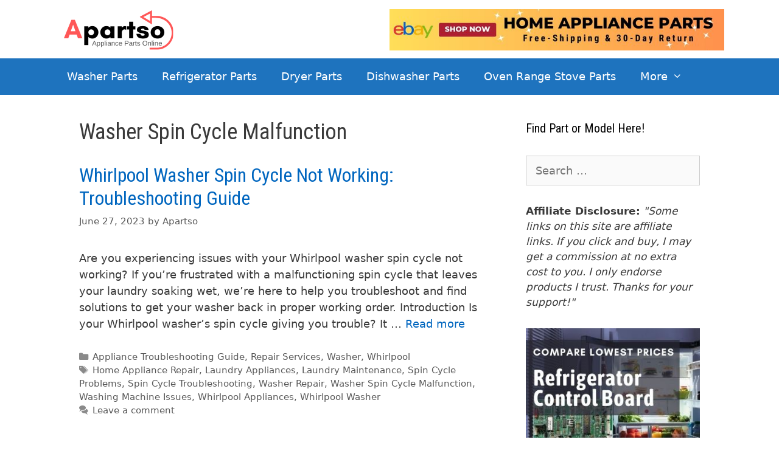

--- FILE ---
content_type: text/html; charset=UTF-8
request_url: https://apartso.com/tag/washer-spin-cycle-malfunction/
body_size: 13830
content:
<!DOCTYPE html>
<html dir="ltr" lang="en-US" prefix="og: https://ogp.me/ns#">
<head>
	<meta charset="UTF-8">
	<title>Washer Spin Cycle Malfunction | Apartso</title>
	<style>img:is([sizes="auto" i], [sizes^="auto," i]) { contain-intrinsic-size: 3000px 1500px }</style>
	
		<!-- All in One SEO 4.8.1.1 - aioseo.com -->
	<meta name="robots" content="max-image-preview:large" />
	<meta name="google-site-verification" content="zQKebcv6aKBhohVJR8CESMazof5LgxcqibL9esmfmD0" />
	<meta name="msvalidate.01" content="0BA4C687602FCC901FF0E755E1FDB712" />
	<link rel="canonical" href="https://apartso.com/tag/washer-spin-cycle-malfunction/" />
	<meta name="generator" content="All in One SEO (AIOSEO) 4.8.1.1" />

		<script async src="https://pagead2.googlesyndication.com/pagead/js/adsbygoogle.js?client=ca-pub-2350410087657153"
     crossorigin="anonymous"></script>
<meta name="fo-verify" content="6b305916-3548-4e8b-ac30-7e298c46629b">
		<script type="application/ld+json" class="aioseo-schema">
			{"@context":"https:\/\/schema.org","@graph":[{"@type":"BreadcrumbList","@id":"https:\/\/apartso.com\/tag\/washer-spin-cycle-malfunction\/#breadcrumblist","itemListElement":[{"@type":"ListItem","@id":"https:\/\/apartso.com\/#listItem","position":1,"name":"Home","item":"https:\/\/apartso.com\/","nextItem":{"@type":"ListItem","@id":"https:\/\/apartso.com\/tag\/washer-spin-cycle-malfunction\/#listItem","name":"Washer Spin Cycle Malfunction"}},{"@type":"ListItem","@id":"https:\/\/apartso.com\/tag\/washer-spin-cycle-malfunction\/#listItem","position":2,"name":"Washer Spin Cycle Malfunction","previousItem":{"@type":"ListItem","@id":"https:\/\/apartso.com\/#listItem","name":"Home"}}]},{"@type":"CollectionPage","@id":"https:\/\/apartso.com\/tag\/washer-spin-cycle-malfunction\/#collectionpage","url":"https:\/\/apartso.com\/tag\/washer-spin-cycle-malfunction\/","name":"Washer Spin Cycle Malfunction | Apartso","inLanguage":"en-US","isPartOf":{"@id":"https:\/\/apartso.com\/#website"},"breadcrumb":{"@id":"https:\/\/apartso.com\/tag\/washer-spin-cycle-malfunction\/#breadcrumblist"}},{"@type":"Organization","@id":"https:\/\/apartso.com\/#organization","name":"Apartso","description":"Appliance Parts Online","url":"https:\/\/apartso.com\/","logo":{"@type":"ImageObject","url":"https:\/\/apartso.com\/wp-content\/uploads\/2020\/04\/Apartso-New-200x81-1.png","@id":"https:\/\/apartso.com\/tag\/washer-spin-cycle-malfunction\/#organizationLogo","width":200,"height":81,"caption":"Apartso Logo 200x81"},"image":{"@id":"https:\/\/apartso.com\/tag\/washer-spin-cycle-malfunction\/#organizationLogo"},"sameAs":["https:\/\/www.facebook.com\/apartso\/","https:\/\/twitter.com\/Apartso2","https:\/\/www.pinterest.com\/apartso2020\/","https:\/\/apartso.tumblr.com\/"]},{"@type":"WebSite","@id":"https:\/\/apartso.com\/#website","url":"https:\/\/apartso.com\/","name":"Apartso","description":"Appliance Parts Online","inLanguage":"en-US","publisher":{"@id":"https:\/\/apartso.com\/#organization"}}]}
		</script>
		<script type="text/javascript">
			(function(c,l,a,r,i,t,y){
			c[a]=c[a]||function(){(c[a].q=c[a].q||[]).push(arguments)};t=l.createElement(r);t.async=1;
			t.src="https://www.clarity.ms/tag/"+i+"?ref=aioseo";y=l.getElementsByTagName(r)[0];y.parentNode.insertBefore(t,y);
		})(window, document, "clarity", "script", "nh9966gbq1");
		</script>
		<!-- All in One SEO -->

<meta name="viewport" content="width=device-width, initial-scale=1"><link href='https://fonts.gstatic.com' crossorigin rel='preconnect' />
<link href='https://fonts.googleapis.com' crossorigin rel='preconnect' />
<link rel="alternate" type="application/rss+xml" title="Apartso &raquo; Feed" href="https://apartso.com/feed/" />
<link rel="alternate" type="application/rss+xml" title="Apartso &raquo; Comments Feed" href="https://apartso.com/comments/feed/" />
<link rel="alternate" type="application/rss+xml" title="Apartso &raquo; Washer Spin Cycle Malfunction Tag Feed" href="https://apartso.com/tag/washer-spin-cycle-malfunction/feed/" />
		<!-- This site uses the Google Analytics by MonsterInsights plugin v9.4.1 - Using Analytics tracking - https://www.monsterinsights.com/ -->
		<!-- Note: MonsterInsights is not currently configured on this site. The site owner needs to authenticate with Google Analytics in the MonsterInsights settings panel. -->
					<!-- No tracking code set -->
				<!-- / Google Analytics by MonsterInsights -->
		<script>
window._wpemojiSettings = {"baseUrl":"https:\/\/s.w.org\/images\/core\/emoji\/15.1.0\/72x72\/","ext":".png","svgUrl":"https:\/\/s.w.org\/images\/core\/emoji\/15.1.0\/svg\/","svgExt":".svg","source":{"concatemoji":"https:\/\/apartso.com\/wp-includes\/js\/wp-emoji-release.min.js?ver=6.8"}};
/*! This file is auto-generated */
!function(i,n){var o,s,e;function c(e){try{var t={supportTests:e,timestamp:(new Date).valueOf()};sessionStorage.setItem(o,JSON.stringify(t))}catch(e){}}function p(e,t,n){e.clearRect(0,0,e.canvas.width,e.canvas.height),e.fillText(t,0,0);var t=new Uint32Array(e.getImageData(0,0,e.canvas.width,e.canvas.height).data),r=(e.clearRect(0,0,e.canvas.width,e.canvas.height),e.fillText(n,0,0),new Uint32Array(e.getImageData(0,0,e.canvas.width,e.canvas.height).data));return t.every(function(e,t){return e===r[t]})}function u(e,t,n){switch(t){case"flag":return n(e,"\ud83c\udff3\ufe0f\u200d\u26a7\ufe0f","\ud83c\udff3\ufe0f\u200b\u26a7\ufe0f")?!1:!n(e,"\ud83c\uddfa\ud83c\uddf3","\ud83c\uddfa\u200b\ud83c\uddf3")&&!n(e,"\ud83c\udff4\udb40\udc67\udb40\udc62\udb40\udc65\udb40\udc6e\udb40\udc67\udb40\udc7f","\ud83c\udff4\u200b\udb40\udc67\u200b\udb40\udc62\u200b\udb40\udc65\u200b\udb40\udc6e\u200b\udb40\udc67\u200b\udb40\udc7f");case"emoji":return!n(e,"\ud83d\udc26\u200d\ud83d\udd25","\ud83d\udc26\u200b\ud83d\udd25")}return!1}function f(e,t,n){var r="undefined"!=typeof WorkerGlobalScope&&self instanceof WorkerGlobalScope?new OffscreenCanvas(300,150):i.createElement("canvas"),a=r.getContext("2d",{willReadFrequently:!0}),o=(a.textBaseline="top",a.font="600 32px Arial",{});return e.forEach(function(e){o[e]=t(a,e,n)}),o}function t(e){var t=i.createElement("script");t.src=e,t.defer=!0,i.head.appendChild(t)}"undefined"!=typeof Promise&&(o="wpEmojiSettingsSupports",s=["flag","emoji"],n.supports={everything:!0,everythingExceptFlag:!0},e=new Promise(function(e){i.addEventListener("DOMContentLoaded",e,{once:!0})}),new Promise(function(t){var n=function(){try{var e=JSON.parse(sessionStorage.getItem(o));if("object"==typeof e&&"number"==typeof e.timestamp&&(new Date).valueOf()<e.timestamp+604800&&"object"==typeof e.supportTests)return e.supportTests}catch(e){}return null}();if(!n){if("undefined"!=typeof Worker&&"undefined"!=typeof OffscreenCanvas&&"undefined"!=typeof URL&&URL.createObjectURL&&"undefined"!=typeof Blob)try{var e="postMessage("+f.toString()+"("+[JSON.stringify(s),u.toString(),p.toString()].join(",")+"));",r=new Blob([e],{type:"text/javascript"}),a=new Worker(URL.createObjectURL(r),{name:"wpTestEmojiSupports"});return void(a.onmessage=function(e){c(n=e.data),a.terminate(),t(n)})}catch(e){}c(n=f(s,u,p))}t(n)}).then(function(e){for(var t in e)n.supports[t]=e[t],n.supports.everything=n.supports.everything&&n.supports[t],"flag"!==t&&(n.supports.everythingExceptFlag=n.supports.everythingExceptFlag&&n.supports[t]);n.supports.everythingExceptFlag=n.supports.everythingExceptFlag&&!n.supports.flag,n.DOMReady=!1,n.readyCallback=function(){n.DOMReady=!0}}).then(function(){return e}).then(function(){var e;n.supports.everything||(n.readyCallback(),(e=n.source||{}).concatemoji?t(e.concatemoji):e.wpemoji&&e.twemoji&&(t(e.twemoji),t(e.wpemoji)))}))}((window,document),window._wpemojiSettings);
</script>
<link rel='stylesheet' id='generate-fonts-css' href='//fonts.googleapis.com/css?family=Roboto+Condensed:300,300italic,regular,italic,700,700italic' media='all' />
<style id='wp-emoji-styles-inline-css'>

	img.wp-smiley, img.emoji {
		display: inline !important;
		border: none !important;
		box-shadow: none !important;
		height: 1em !important;
		width: 1em !important;
		margin: 0 0.07em !important;
		vertical-align: -0.1em !important;
		background: none !important;
		padding: 0 !important;
	}
</style>
<link rel='stylesheet' id='wp-block-library-css' href='https://apartso.com/wp-includes/css/dist/block-library/style.min.css?ver=6.8' media='all' />
<style id='classic-theme-styles-inline-css'>
/*! This file is auto-generated */
.wp-block-button__link{color:#fff;background-color:#32373c;border-radius:9999px;box-shadow:none;text-decoration:none;padding:calc(.667em + 2px) calc(1.333em + 2px);font-size:1.125em}.wp-block-file__button{background:#32373c;color:#fff;text-decoration:none}
</style>
<style id='global-styles-inline-css'>
:root{--wp--preset--aspect-ratio--square: 1;--wp--preset--aspect-ratio--4-3: 4/3;--wp--preset--aspect-ratio--3-4: 3/4;--wp--preset--aspect-ratio--3-2: 3/2;--wp--preset--aspect-ratio--2-3: 2/3;--wp--preset--aspect-ratio--16-9: 16/9;--wp--preset--aspect-ratio--9-16: 9/16;--wp--preset--color--black: #000000;--wp--preset--color--cyan-bluish-gray: #abb8c3;--wp--preset--color--white: #ffffff;--wp--preset--color--pale-pink: #f78da7;--wp--preset--color--vivid-red: #cf2e2e;--wp--preset--color--luminous-vivid-orange: #ff6900;--wp--preset--color--luminous-vivid-amber: #fcb900;--wp--preset--color--light-green-cyan: #7bdcb5;--wp--preset--color--vivid-green-cyan: #00d084;--wp--preset--color--pale-cyan-blue: #8ed1fc;--wp--preset--color--vivid-cyan-blue: #0693e3;--wp--preset--color--vivid-purple: #9b51e0;--wp--preset--color--contrast: var(--contrast);--wp--preset--color--contrast-2: var(--contrast-2);--wp--preset--color--contrast-3: var(--contrast-3);--wp--preset--color--base: var(--base);--wp--preset--color--base-2: var(--base-2);--wp--preset--color--base-3: var(--base-3);--wp--preset--color--accent: var(--accent);--wp--preset--gradient--vivid-cyan-blue-to-vivid-purple: linear-gradient(135deg,rgba(6,147,227,1) 0%,rgb(155,81,224) 100%);--wp--preset--gradient--light-green-cyan-to-vivid-green-cyan: linear-gradient(135deg,rgb(122,220,180) 0%,rgb(0,208,130) 100%);--wp--preset--gradient--luminous-vivid-amber-to-luminous-vivid-orange: linear-gradient(135deg,rgba(252,185,0,1) 0%,rgba(255,105,0,1) 100%);--wp--preset--gradient--luminous-vivid-orange-to-vivid-red: linear-gradient(135deg,rgba(255,105,0,1) 0%,rgb(207,46,46) 100%);--wp--preset--gradient--very-light-gray-to-cyan-bluish-gray: linear-gradient(135deg,rgb(238,238,238) 0%,rgb(169,184,195) 100%);--wp--preset--gradient--cool-to-warm-spectrum: linear-gradient(135deg,rgb(74,234,220) 0%,rgb(151,120,209) 20%,rgb(207,42,186) 40%,rgb(238,44,130) 60%,rgb(251,105,98) 80%,rgb(254,248,76) 100%);--wp--preset--gradient--blush-light-purple: linear-gradient(135deg,rgb(255,206,236) 0%,rgb(152,150,240) 100%);--wp--preset--gradient--blush-bordeaux: linear-gradient(135deg,rgb(254,205,165) 0%,rgb(254,45,45) 50%,rgb(107,0,62) 100%);--wp--preset--gradient--luminous-dusk: linear-gradient(135deg,rgb(255,203,112) 0%,rgb(199,81,192) 50%,rgb(65,88,208) 100%);--wp--preset--gradient--pale-ocean: linear-gradient(135deg,rgb(255,245,203) 0%,rgb(182,227,212) 50%,rgb(51,167,181) 100%);--wp--preset--gradient--electric-grass: linear-gradient(135deg,rgb(202,248,128) 0%,rgb(113,206,126) 100%);--wp--preset--gradient--midnight: linear-gradient(135deg,rgb(2,3,129) 0%,rgb(40,116,252) 100%);--wp--preset--font-size--small: 13px;--wp--preset--font-size--medium: 20px;--wp--preset--font-size--large: 36px;--wp--preset--font-size--x-large: 42px;--wp--preset--spacing--20: 0.44rem;--wp--preset--spacing--30: 0.67rem;--wp--preset--spacing--40: 1rem;--wp--preset--spacing--50: 1.5rem;--wp--preset--spacing--60: 2.25rem;--wp--preset--spacing--70: 3.38rem;--wp--preset--spacing--80: 5.06rem;--wp--preset--shadow--natural: 6px 6px 9px rgba(0, 0, 0, 0.2);--wp--preset--shadow--deep: 12px 12px 50px rgba(0, 0, 0, 0.4);--wp--preset--shadow--sharp: 6px 6px 0px rgba(0, 0, 0, 0.2);--wp--preset--shadow--outlined: 6px 6px 0px -3px rgba(255, 255, 255, 1), 6px 6px rgba(0, 0, 0, 1);--wp--preset--shadow--crisp: 6px 6px 0px rgba(0, 0, 0, 1);}:where(.is-layout-flex){gap: 0.5em;}:where(.is-layout-grid){gap: 0.5em;}body .is-layout-flex{display: flex;}.is-layout-flex{flex-wrap: wrap;align-items: center;}.is-layout-flex > :is(*, div){margin: 0;}body .is-layout-grid{display: grid;}.is-layout-grid > :is(*, div){margin: 0;}:where(.wp-block-columns.is-layout-flex){gap: 2em;}:where(.wp-block-columns.is-layout-grid){gap: 2em;}:where(.wp-block-post-template.is-layout-flex){gap: 1.25em;}:where(.wp-block-post-template.is-layout-grid){gap: 1.25em;}.has-black-color{color: var(--wp--preset--color--black) !important;}.has-cyan-bluish-gray-color{color: var(--wp--preset--color--cyan-bluish-gray) !important;}.has-white-color{color: var(--wp--preset--color--white) !important;}.has-pale-pink-color{color: var(--wp--preset--color--pale-pink) !important;}.has-vivid-red-color{color: var(--wp--preset--color--vivid-red) !important;}.has-luminous-vivid-orange-color{color: var(--wp--preset--color--luminous-vivid-orange) !important;}.has-luminous-vivid-amber-color{color: var(--wp--preset--color--luminous-vivid-amber) !important;}.has-light-green-cyan-color{color: var(--wp--preset--color--light-green-cyan) !important;}.has-vivid-green-cyan-color{color: var(--wp--preset--color--vivid-green-cyan) !important;}.has-pale-cyan-blue-color{color: var(--wp--preset--color--pale-cyan-blue) !important;}.has-vivid-cyan-blue-color{color: var(--wp--preset--color--vivid-cyan-blue) !important;}.has-vivid-purple-color{color: var(--wp--preset--color--vivid-purple) !important;}.has-black-background-color{background-color: var(--wp--preset--color--black) !important;}.has-cyan-bluish-gray-background-color{background-color: var(--wp--preset--color--cyan-bluish-gray) !important;}.has-white-background-color{background-color: var(--wp--preset--color--white) !important;}.has-pale-pink-background-color{background-color: var(--wp--preset--color--pale-pink) !important;}.has-vivid-red-background-color{background-color: var(--wp--preset--color--vivid-red) !important;}.has-luminous-vivid-orange-background-color{background-color: var(--wp--preset--color--luminous-vivid-orange) !important;}.has-luminous-vivid-amber-background-color{background-color: var(--wp--preset--color--luminous-vivid-amber) !important;}.has-light-green-cyan-background-color{background-color: var(--wp--preset--color--light-green-cyan) !important;}.has-vivid-green-cyan-background-color{background-color: var(--wp--preset--color--vivid-green-cyan) !important;}.has-pale-cyan-blue-background-color{background-color: var(--wp--preset--color--pale-cyan-blue) !important;}.has-vivid-cyan-blue-background-color{background-color: var(--wp--preset--color--vivid-cyan-blue) !important;}.has-vivid-purple-background-color{background-color: var(--wp--preset--color--vivid-purple) !important;}.has-black-border-color{border-color: var(--wp--preset--color--black) !important;}.has-cyan-bluish-gray-border-color{border-color: var(--wp--preset--color--cyan-bluish-gray) !important;}.has-white-border-color{border-color: var(--wp--preset--color--white) !important;}.has-pale-pink-border-color{border-color: var(--wp--preset--color--pale-pink) !important;}.has-vivid-red-border-color{border-color: var(--wp--preset--color--vivid-red) !important;}.has-luminous-vivid-orange-border-color{border-color: var(--wp--preset--color--luminous-vivid-orange) !important;}.has-luminous-vivid-amber-border-color{border-color: var(--wp--preset--color--luminous-vivid-amber) !important;}.has-light-green-cyan-border-color{border-color: var(--wp--preset--color--light-green-cyan) !important;}.has-vivid-green-cyan-border-color{border-color: var(--wp--preset--color--vivid-green-cyan) !important;}.has-pale-cyan-blue-border-color{border-color: var(--wp--preset--color--pale-cyan-blue) !important;}.has-vivid-cyan-blue-border-color{border-color: var(--wp--preset--color--vivid-cyan-blue) !important;}.has-vivid-purple-border-color{border-color: var(--wp--preset--color--vivid-purple) !important;}.has-vivid-cyan-blue-to-vivid-purple-gradient-background{background: var(--wp--preset--gradient--vivid-cyan-blue-to-vivid-purple) !important;}.has-light-green-cyan-to-vivid-green-cyan-gradient-background{background: var(--wp--preset--gradient--light-green-cyan-to-vivid-green-cyan) !important;}.has-luminous-vivid-amber-to-luminous-vivid-orange-gradient-background{background: var(--wp--preset--gradient--luminous-vivid-amber-to-luminous-vivid-orange) !important;}.has-luminous-vivid-orange-to-vivid-red-gradient-background{background: var(--wp--preset--gradient--luminous-vivid-orange-to-vivid-red) !important;}.has-very-light-gray-to-cyan-bluish-gray-gradient-background{background: var(--wp--preset--gradient--very-light-gray-to-cyan-bluish-gray) !important;}.has-cool-to-warm-spectrum-gradient-background{background: var(--wp--preset--gradient--cool-to-warm-spectrum) !important;}.has-blush-light-purple-gradient-background{background: var(--wp--preset--gradient--blush-light-purple) !important;}.has-blush-bordeaux-gradient-background{background: var(--wp--preset--gradient--blush-bordeaux) !important;}.has-luminous-dusk-gradient-background{background: var(--wp--preset--gradient--luminous-dusk) !important;}.has-pale-ocean-gradient-background{background: var(--wp--preset--gradient--pale-ocean) !important;}.has-electric-grass-gradient-background{background: var(--wp--preset--gradient--electric-grass) !important;}.has-midnight-gradient-background{background: var(--wp--preset--gradient--midnight) !important;}.has-small-font-size{font-size: var(--wp--preset--font-size--small) !important;}.has-medium-font-size{font-size: var(--wp--preset--font-size--medium) !important;}.has-large-font-size{font-size: var(--wp--preset--font-size--large) !important;}.has-x-large-font-size{font-size: var(--wp--preset--font-size--x-large) !important;}
:where(.wp-block-post-template.is-layout-flex){gap: 1.25em;}:where(.wp-block-post-template.is-layout-grid){gap: 1.25em;}
:where(.wp-block-columns.is-layout-flex){gap: 2em;}:where(.wp-block-columns.is-layout-grid){gap: 2em;}
:root :where(.wp-block-pullquote){font-size: 1.5em;line-height: 1.6;}
</style>
<link rel='stylesheet' id='contact-form-7-css' href='https://apartso.com/wp-content/plugins/contact-form-7/includes/css/styles.css?ver=6.0.6' media='all' />
<link rel='stylesheet' id='rpt_front_style-css' href='https://apartso.com/wp-content/plugins/related-posts-thumbnails/assets/css/front.css?ver=4.2.1' media='all' />
<link rel='stylesheet' id='generate-style-grid-css' href='https://apartso.com/wp-content/themes/generatepress/assets/css/unsemantic-grid.min.css?ver=3.5.1' media='all' />
<link rel='stylesheet' id='generate-style-css' href='https://apartso.com/wp-content/themes/generatepress/assets/css/style.min.css?ver=3.5.1' media='all' />
<style id='generate-style-inline-css'>
body{background-color:#ffffff;color:#3a3a3a;}a{color:#0066bf;}a:hover, a:focus{text-decoration:underline;}.entry-title a, .site-branding a, a.button, .wp-block-button__link, .main-navigation a{text-decoration:none;}a:hover, a:focus, a:active{color:#000000;}body .grid-container{max-width:1100px;}.wp-block-group__inner-container{max-width:1100px;margin-left:auto;margin-right:auto;}.site-header .header-image{width:200px;}.generate-back-to-top{font-size:20px;border-radius:3px;position:fixed;bottom:30px;right:30px;line-height:40px;width:40px;text-align:center;z-index:10;transition:opacity 300ms ease-in-out;opacity:0.1;transform:translateY(1000px);}.generate-back-to-top__show{opacity:1;transform:translateY(0);}:root{--contrast:#222222;--contrast-2:#575760;--contrast-3:#b2b2be;--base:#f0f0f0;--base-2:#f7f8f9;--base-3:#ffffff;--accent:#1e73be;}:root .has-contrast-color{color:var(--contrast);}:root .has-contrast-background-color{background-color:var(--contrast);}:root .has-contrast-2-color{color:var(--contrast-2);}:root .has-contrast-2-background-color{background-color:var(--contrast-2);}:root .has-contrast-3-color{color:var(--contrast-3);}:root .has-contrast-3-background-color{background-color:var(--contrast-3);}:root .has-base-color{color:var(--base);}:root .has-base-background-color{background-color:var(--base);}:root .has-base-2-color{color:var(--base-2);}:root .has-base-2-background-color{background-color:var(--base-2);}:root .has-base-3-color{color:var(--base-3);}:root .has-base-3-background-color{background-color:var(--base-3);}:root .has-accent-color{color:var(--accent);}:root .has-accent-background-color{background-color:var(--accent);}body, button, input, select, textarea{font-family:-apple-system, system-ui, BlinkMacSystemFont, "Segoe UI", Helvetica, Arial, sans-serif, "Apple Color Emoji", "Segoe UI Emoji", "Segoe UI Symbol";font-size:18px;}body{line-height:1.5;}.entry-content > [class*="wp-block-"]:not(:last-child):not(.wp-block-heading){margin-bottom:1.5em;}.main-title{font-size:45px;}.main-navigation .main-nav ul ul li a{font-size:14px;}.sidebar .widget, .footer-widgets .widget{font-size:17px;}h1{font-family:"Roboto Condensed", sans-serif;font-weight:400;font-size:36px;}h2{font-family:"Roboto Condensed", sans-serif;font-weight:400;font-size:32px;}h3{font-family:"Roboto Condensed", sans-serif;font-weight:400;font-size:24px;}h4{font-size:inherit;}h5{font-size:inherit;}@media (max-width:768px){.main-title{font-size:30px;}h1{font-size:28px;}h2{font-size:26px;}}.top-bar{background-color:#636363;color:#ffffff;}.top-bar a{color:#ffffff;}.top-bar a:hover{color:#303030;}.site-header{background-color:#ffffff;color:#3a3a3a;}.site-header a{color:#3a3a3a;}.main-title a,.main-title a:hover{color:#222222;}.site-description{color:#757575;}.main-navigation,.main-navigation ul ul{background-color:#1e73be;}.main-navigation .main-nav ul li a, .main-navigation .menu-toggle, .main-navigation .menu-bar-items{color:#ffffff;}.main-navigation .main-nav ul li:not([class*="current-menu-"]):hover > a, .main-navigation .main-nav ul li:not([class*="current-menu-"]):focus > a, .main-navigation .main-nav ul li.sfHover:not([class*="current-menu-"]) > a, .main-navigation .menu-bar-item:hover > a, .main-navigation .menu-bar-item.sfHover > a{color:#ffffff;background-color:#035a9e;}button.menu-toggle:hover,button.menu-toggle:focus,.main-navigation .mobile-bar-items a,.main-navigation .mobile-bar-items a:hover,.main-navigation .mobile-bar-items a:focus{color:#ffffff;}.main-navigation .main-nav ul li[class*="current-menu-"] > a{color:#ffffff;background-color:#035a9e;}.navigation-search input[type="search"],.navigation-search input[type="search"]:active, .navigation-search input[type="search"]:focus, .main-navigation .main-nav ul li.search-item.active > a, .main-navigation .menu-bar-items .search-item.active > a{color:#ffffff;background-color:#035a9e;}.main-navigation ul ul{background-color:#035a9e;}.main-navigation .main-nav ul ul li a{color:#ffffff;}.main-navigation .main-nav ul ul li:not([class*="current-menu-"]):hover > a,.main-navigation .main-nav ul ul li:not([class*="current-menu-"]):focus > a, .main-navigation .main-nav ul ul li.sfHover:not([class*="current-menu-"]) > a{color:#bbd2e8;background-color:#035a9e;}.main-navigation .main-nav ul ul li[class*="current-menu-"] > a{color:#bbd2e8;background-color:#035a9e;}.separate-containers .inside-article, .separate-containers .comments-area, .separate-containers .page-header, .one-container .container, .separate-containers .paging-navigation, .inside-page-header{background-color:#ffffff;}.entry-meta{color:#595959;}.entry-meta a{color:#595959;}.entry-meta a:hover{color:#1e73be;}.sidebar .widget{background-color:#ffffff;}.sidebar .widget .widget-title{color:#000000;}.footer-widgets{background-color:#ffffff;}.footer-widgets .widget-title{color:#000000;}.site-info{color:#ffffff;background-color:#222222;}.site-info a{color:#ffffff;}.site-info a:hover{color:#606060;}.footer-bar .widget_nav_menu .current-menu-item a{color:#606060;}input[type="text"],input[type="email"],input[type="url"],input[type="password"],input[type="search"],input[type="tel"],input[type="number"],textarea,select{color:#666666;background-color:#fafafa;border-color:#cccccc;}input[type="text"]:focus,input[type="email"]:focus,input[type="url"]:focus,input[type="password"]:focus,input[type="search"]:focus,input[type="tel"]:focus,input[type="number"]:focus,textarea:focus,select:focus{color:#666666;background-color:#ffffff;border-color:#bfbfbf;}button,html input[type="button"],input[type="reset"],input[type="submit"],a.button,a.wp-block-button__link:not(.has-background){color:#ffffff;background-color:#666666;}button:hover,html input[type="button"]:hover,input[type="reset"]:hover,input[type="submit"]:hover,a.button:hover,button:focus,html input[type="button"]:focus,input[type="reset"]:focus,input[type="submit"]:focus,a.button:focus,a.wp-block-button__link:not(.has-background):active,a.wp-block-button__link:not(.has-background):focus,a.wp-block-button__link:not(.has-background):hover{color:#ffffff;background-color:#3f3f3f;}a.generate-back-to-top{background-color:rgba( 0,0,0,0.4 );color:#ffffff;}a.generate-back-to-top:hover,a.generate-back-to-top:focus{background-color:rgba( 0,0,0,0.6 );color:#ffffff;}:root{--gp-search-modal-bg-color:var(--base-3);--gp-search-modal-text-color:var(--contrast);--gp-search-modal-overlay-bg-color:rgba(0,0,0,0.2);}@media (max-width:768px){.main-navigation .menu-bar-item:hover > a, .main-navigation .menu-bar-item.sfHover > a{background:none;color:#ffffff;}}.inside-top-bar{padding:10px;}.inside-header{padding:40px;}.site-main .wp-block-group__inner-container{padding:40px;}.entry-content .alignwide, body:not(.no-sidebar) .entry-content .alignfull{margin-left:-40px;width:calc(100% + 80px);max-width:calc(100% + 80px);}.rtl .menu-item-has-children .dropdown-menu-toggle{padding-left:20px;}.rtl .main-navigation .main-nav ul li.menu-item-has-children > a{padding-right:20px;}.site-info{padding:20px;}@media (max-width:768px){.separate-containers .inside-article, .separate-containers .comments-area, .separate-containers .page-header, .separate-containers .paging-navigation, .one-container .site-content, .inside-page-header{padding:30px;}.site-main .wp-block-group__inner-container{padding:30px;}.site-info{padding-right:10px;padding-left:10px;}.entry-content .alignwide, body:not(.no-sidebar) .entry-content .alignfull{margin-left:-30px;width:calc(100% + 60px);max-width:calc(100% + 60px);}}.one-container .sidebar .widget{padding:0px;}@media (max-width:768px){.main-navigation .menu-toggle,.main-navigation .mobile-bar-items,.sidebar-nav-mobile:not(#sticky-placeholder){display:block;}.main-navigation ul,.gen-sidebar-nav{display:none;}[class*="nav-float-"] .site-header .inside-header > *{float:none;clear:both;}}
</style>
<link rel='stylesheet' id='generate-mobile-style-css' href='https://apartso.com/wp-content/themes/generatepress/assets/css/mobile.min.css?ver=3.5.1' media='all' />
<link rel='stylesheet' id='generate-font-icons-css' href='https://apartso.com/wp-content/themes/generatepress/assets/css/components/font-icons.min.css?ver=3.5.1' media='all' />
<link rel='stylesheet' id='font-awesome-css' href='https://apartso.com/wp-content/themes/generatepress/assets/css/components/font-awesome.min.css?ver=4.7' media='all' />
<link rel='stylesheet' id='heateor_sss_frontend_css-css' href='https://apartso.com/wp-content/plugins/sassy-social-share/public/css/sassy-social-share-public.css?ver=3.3.74' media='all' />
<style id='heateor_sss_frontend_css-inline-css'>
.heateor_sss_button_instagram span.heateor_sss_svg,a.heateor_sss_instagram span.heateor_sss_svg{background:radial-gradient(circle at 30% 107%,#fdf497 0,#fdf497 5%,#fd5949 45%,#d6249f 60%,#285aeb 90%)}.heateor_sss_horizontal_sharing .heateor_sss_svg,.heateor_sss_standard_follow_icons_container .heateor_sss_svg{color:#fff;border-width:0px;border-style:solid;border-color:transparent}.heateor_sss_horizontal_sharing .heateorSssTCBackground{color:#666}.heateor_sss_horizontal_sharing span.heateor_sss_svg:hover,.heateor_sss_standard_follow_icons_container span.heateor_sss_svg:hover{border-color:transparent;}.heateor_sss_vertical_sharing span.heateor_sss_svg,.heateor_sss_floating_follow_icons_container span.heateor_sss_svg{color:#fff;border-width:0px;border-style:solid;border-color:transparent;}.heateor_sss_vertical_sharing .heateorSssTCBackground{color:#666;}.heateor_sss_vertical_sharing span.heateor_sss_svg:hover,.heateor_sss_floating_follow_icons_container span.heateor_sss_svg:hover{border-color:transparent;}@media screen and (max-width:783px) {.heateor_sss_vertical_sharing{display:none!important}}
</style>
<script src="https://apartso.com/wp-includes/js/jquery/jquery.min.js?ver=3.7.1" id="jquery-core-js"></script>
<script src="https://apartso.com/wp-includes/js/jquery/jquery-migrate.min.js?ver=3.4.1" id="jquery-migrate-js"></script>
<link rel="https://api.w.org/" href="https://apartso.com/wp-json/" /><link rel="alternate" title="JSON" type="application/json" href="https://apartso.com/wp-json/wp/v2/tags/8727" /><link rel="EditURI" type="application/rsd+xml" title="RSD" href="https://apartso.com/xmlrpc.php?rsd" />
<meta name="generator" content="WordPress 6.8" />
        <style>
            #related_posts_thumbnails li {
                border-right: 1px solid #dddddd;
                background-color: #ffffff            }

            #related_posts_thumbnails li:hover {
                background-color: #eeeeee;
            }

            .relpost_content {
                font-size: 14px;
                color: #333333;
            }

            .relpost-block-single {
                background-color: #ffffff;
                border-right: 1px solid #dddddd;
                border-left: 1px solid #dddddd;
                margin-right: -1px;
            }

            .relpost-block-single:hover {
                background-color: #eeeeee;
            }
        </style>

        <link rel="icon" href="https://apartso.com/wp-content/uploads/2019/05/cropped-Copy-of-Copy-of-Copy-of-Apartso-15-1-32x32.png" sizes="32x32" />
<link rel="icon" href="https://apartso.com/wp-content/uploads/2019/05/cropped-Copy-of-Copy-of-Copy-of-Apartso-15-1-192x192.png" sizes="192x192" />
<link rel="apple-touch-icon" href="https://apartso.com/wp-content/uploads/2019/05/cropped-Copy-of-Copy-of-Copy-of-Apartso-15-1-180x180.png" />
<meta name="msapplication-TileImage" content="https://apartso.com/wp-content/uploads/2019/05/cropped-Copy-of-Copy-of-Copy-of-Apartso-15-1-270x270.png" />
		<style id="wp-custom-css">
			.page-header-image-single {
      display: none;
}
@media (min-width: 768px) {
    #primary {
        width: 72%;
    }
    #right-sidebar {
        width: 28%;
    }
}
.inside-header {
padding-top: 15px;
padding-bottom: 0px;
}
.paging-navigation {
    display: none;
}
.main-navigation a {
font-size: 18px;
}
h2 {
      color: #3582C4;
    }
h3 {
      color: #E78F42     ;
    }		</style>
		</head>

<body class="archive tag tag-washer-spin-cycle-malfunction tag-8727 wp-custom-logo wp-embed-responsive wp-theme-generatepress right-sidebar nav-below-header one-container fluid-header active-footer-widgets-4 nav-aligned-left header-aligned-left dropdown-hover" itemtype="https://schema.org/Blog" itemscope>
	<a class="screen-reader-text skip-link" href="#content" title="Skip to content">Skip to content</a>		<header class="site-header" id="masthead" aria-label="Site"  itemtype="https://schema.org/WPHeader" itemscope>
			<div class="inside-header grid-container grid-parent">
							<div class="header-widget">
				<aside id="media_image-9" class="widget inner-padding widget_media_image"><a href="https://ebay.us/I9Qw0z" target="_blank"><img width="728" height="90" src="https://apartso.com/wp-content/uploads/2023/12/Home-Appliance-Parts-Best-Deals-on-eBay.jpg" class="image wp-image-29999  attachment-full size-full" alt="Get Best Deals for Home Appliance Replacement Parts on eBay" style="max-width: 100%; height: auto;" decoding="async" fetchpriority="high" srcset="https://apartso.com/wp-content/uploads/2023/12/Home-Appliance-Parts-Best-Deals-on-eBay.jpg 728w, https://apartso.com/wp-content/uploads/2023/12/Home-Appliance-Parts-Best-Deals-on-eBay-300x37.jpg 300w, https://apartso.com/wp-content/uploads/2023/12/Home-Appliance-Parts-Best-Deals-on-eBay-500x62.jpg 500w" sizes="(max-width: 728px) 100vw, 728px" /></a></aside>			</div>
			<div class="site-logo">
					<a href="https://apartso.com/" rel="home">
						<img  class="header-image is-logo-image" alt="Apartso" src="https://apartso.com/wp-content/uploads/2020/04/Apartso-New-200x81-1.png" />
					</a>
				</div>			</div>
		</header>
				<nav class="main-navigation sub-menu-right" id="site-navigation" aria-label="Primary"  itemtype="https://schema.org/SiteNavigationElement" itemscope>
			<div class="inside-navigation grid-container grid-parent">
								<button class="menu-toggle" aria-controls="primary-menu" aria-expanded="false">
					<span class="mobile-menu">Menu</span>				</button>
				<div id="primary-menu" class="main-nav"><ul id="menu-main-menu-2" class=" menu sf-menu"><li id="menu-item-29969" class="menu-item menu-item-type-custom menu-item-object-custom menu-item-29969"><a href="https://apartso.com/washing-machine-parts/">Washer Parts</a></li>
<li id="menu-item-30013" class="menu-item menu-item-type-custom menu-item-object-custom menu-item-30013"><a href="https://apartso.com/refrigerator-parts/">Refrigerator Parts</a></li>
<li id="menu-item-30035" class="menu-item menu-item-type-custom menu-item-object-custom menu-item-30035"><a href="https://apartso.com/clothes-dryer-parts/">Dryer Parts</a></li>
<li id="menu-item-17585" class="menu-item menu-item-type-taxonomy menu-item-object-category menu-item-17585"><a href="https://apartso.com/category/dishwasher/">Dishwasher Parts</a></li>
<li id="menu-item-17583" class="menu-item menu-item-type-taxonomy menu-item-object-category menu-item-17583"><a href="https://apartso.com/category/oven-range-stove/">Oven Range Stove Parts</a></li>
<li id="menu-item-16391" class="menu-item menu-item-type-custom menu-item-object-custom menu-item-has-children menu-item-16391"><a>More<span role="presentation" class="dropdown-menu-toggle"></span></a>
<ul class="sub-menu">
	<li id="menu-item-16392" class="menu-item menu-item-type-taxonomy menu-item-object-category menu-item-16392"><a href="https://apartso.com/category/freezer/">Freezer Parts</a></li>
	<li id="menu-item-16393" class="menu-item menu-item-type-taxonomy menu-item-object-category menu-item-16393"><a href="https://apartso.com/category/ice-machine/">Ice Machine Parts</a></li>
	<li id="menu-item-16371" class="menu-item menu-item-type-taxonomy menu-item-object-category menu-item-16371"><a href="https://apartso.com/category/microwave/">Microwave Parts</a></li>
	<li id="menu-item-16394" class="menu-item menu-item-type-taxonomy menu-item-object-category menu-item-16394"><a href="https://apartso.com/category/vacuum-cleaner/">Vacuum Cleaner Parts</a></li>
	<li id="menu-item-23380" class="menu-item menu-item-type-taxonomy menu-item-object-category menu-item-23380"><a href="https://apartso.com/category/gate-opener/">Gate Opener Parts</a></li>
	<li id="menu-item-30221" class="menu-item menu-item-type-taxonomy menu-item-object-category menu-item-30221"><a href="https://apartso.com/category/most-common-appliance-parts/">Common Appliance Parts</a></li>
	<li id="menu-item-32838" class="menu-item menu-item-type-post_type menu-item-object-page menu-item-32838"><a href="https://apartso.com/used-appliance-parts/">Used Appliance Parts</a></li>
	<li id="menu-item-30376" class="menu-item menu-item-type-post_type menu-item-object-page menu-item-30376"><a href="https://apartso.com/quick-appliance-fixes-for-common-issues/">Common Issues</a></li>
	<li id="menu-item-28702" class="menu-item menu-item-type-post_type menu-item-object-page menu-item-28702"><a href="https://apartso.com/appliance-troubleshooting-guide/">Troubleshooting Guide</a></li>
</ul>
</li>
</ul></div>			</div>
		</nav>
		
	<div class="site grid-container container hfeed grid-parent" id="page">
				<div class="site-content" id="content">
			
	<div class="content-area grid-parent mobile-grid-100 grid-75 tablet-grid-75" id="primary">
		<main class="site-main" id="main">
					<header class="page-header" aria-label="Page">
			
			<h1 class="page-title">
				Washer Spin Cycle Malfunction			</h1>

					</header>
		<article id="post-29095" class="post-29095 post type-post status-publish format-standard hentry category-appliance-troubleshooting-guide category-repair-services category-washer category-whirlpool tag-home-appliance-repair tag-laundry-appliances tag-laundry-maintenance tag-spin-cycle-problems tag-spin-cycle-troubleshooting tag-washer-repair tag-washer-spin-cycle-malfunction tag-washing-machine-issues tag-whirlpool-appliances tag-whirlpool-washer" itemtype="https://schema.org/CreativeWork" itemscope>
	<div class="inside-article">
					<header class="entry-header">
				<h2 class="entry-title" itemprop="headline"><a href="https://apartso.com/whirlpool-washer-spin-cycle-not-working-troubleshooting-guide/" rel="bookmark">Whirlpool Washer Spin Cycle Not Working: Troubleshooting Guide</a></h2>		<div class="entry-meta">
			<span class="posted-on"><time class="entry-date published" datetime="2023-06-27T08:39:54+00:00" itemprop="datePublished">June 27, 2023</time></span> <span class="byline">by <span class="author vcard" itemprop="author" itemtype="https://schema.org/Person" itemscope><a class="url fn n" href="https://apartso.com/author/admin/" title="View all posts by Apartso" rel="author" itemprop="url"><span class="author-name" itemprop="name">Apartso</span></a></span></span> 		</div>
					</header>
			
			<div class="entry-summary" itemprop="text">
				<p>Are you experiencing issues with your Whirlpool washer spin cycle not working? If you&#8217;re frustrated with a malfunctioning spin cycle that leaves your laundry soaking wet, we&#8217;re here to help you troubleshoot and find solutions to get your washer back in proper working order. Introduction Is your Whirlpool washer&#8217;s spin cycle giving you trouble? It &#8230; <a title="Whirlpool Washer Spin Cycle Not Working: Troubleshooting Guide" class="read-more" href="https://apartso.com/whirlpool-washer-spin-cycle-not-working-troubleshooting-guide/" aria-label="Read more about Whirlpool Washer Spin Cycle Not Working: Troubleshooting Guide">Read more</a></p>
			</div>

				<footer class="entry-meta" aria-label="Entry meta">
			<span class="cat-links"><span class="screen-reader-text">Categories </span><a href="https://apartso.com/category/appliance-troubleshooting-guide/" rel="category tag">Appliance Troubleshooting Guide</a>, <a href="https://apartso.com/category/repair-services/" rel="category tag">Repair Services</a>, <a href="https://apartso.com/category/washer/" rel="category tag">Washer</a>, <a href="https://apartso.com/category/whirlpool/" rel="category tag">Whirlpool</a></span> <span class="tags-links"><span class="screen-reader-text">Tags </span><a href="https://apartso.com/tag/home-appliance-repair/" rel="tag">Home Appliance Repair</a>, <a href="https://apartso.com/tag/laundry-appliances/" rel="tag">Laundry Appliances</a>, <a href="https://apartso.com/tag/laundry-maintenance/" rel="tag">Laundry Maintenance</a>, <a href="https://apartso.com/tag/spin-cycle-problems/" rel="tag">Spin Cycle Problems</a>, <a href="https://apartso.com/tag/spin-cycle-troubleshooting/" rel="tag">Spin Cycle Troubleshooting</a>, <a href="https://apartso.com/tag/washer-repair/" rel="tag">Washer Repair</a>, <a href="https://apartso.com/tag/washer-spin-cycle-malfunction/" rel="tag">Washer Spin Cycle Malfunction</a>, <a href="https://apartso.com/tag/washing-machine-issues/" rel="tag">Washing Machine Issues</a>, <a href="https://apartso.com/tag/whirlpool-appliances/" rel="tag">Whirlpool Appliances</a>, <a href="https://apartso.com/tag/whirlpool-washer/" rel="tag">Whirlpool Washer</a></span> <span class="comments-link"><a href="https://apartso.com/whirlpool-washer-spin-cycle-not-working-troubleshooting-guide/#respond">Leave a comment</a></span> 		</footer>
			</div>
</article>
		</main>
	</div>

	<div class="widget-area sidebar is-right-sidebar grid-25 tablet-grid-25 grid-parent" id="right-sidebar">
	<div class="inside-right-sidebar">
		<aside id="search-2" class="widget inner-padding widget_search"><h2 class="widget-title">Find Part or Model Here!</h2><form method="get" class="search-form" action="https://apartso.com/">
	<label>
		<span class="screen-reader-text">Search for:</span>
		<input type="search" class="search-field" placeholder="Search &hellip;" value="" name="s" title="Search for:">
	</label>
	<input type="submit" class="search-submit" value="Search"></form>
</aside><aside id="block-3" class="widget inner-padding widget_block widget_text">
<p><strong>Affiliate Disclosure:</strong><em> "Some links on this site are affiliate links. If you click and buy, I may get a commission at no extra cost to you. I only endorse products I trust. Thanks for your support!"</em></p>
</aside><aside id="media_image-3" class="widget inner-padding widget_media_image"><a href="https://www.ebay.com/sch/i.html?_from=R40&#038;_trksid=p2334524.m570.l1313&#038;_nkw=Refrigerator+control+board&#038;_sacat=260308&#038;LH_TitleDesc=0&#038;_odkw=+Whirlpool+Oven+Control+Board&#038;_osacat=260308&#038;mkcid=1&#038;mkrid=711-53200-19255-0&#038;siteid=0&#038;campid=5338539236&#038;customid=&#038;toolid=10001&#038;mkevt=1" target="_blank"><img width="300" height="300" src="https://apartso.com/wp-content/uploads/2020/08/Refrigerator-Control-Board-eBay-Banner-300x300.jpg" class="image wp-image-21209  attachment-medium size-medium" alt="Refrigerator Control Board eBay Banner" style="max-width: 100%; height: auto;" decoding="async" loading="lazy" srcset="https://apartso.com/wp-content/uploads/2020/08/Refrigerator-Control-Board-eBay-Banner.jpg 300w, https://apartso.com/wp-content/uploads/2020/08/Refrigerator-Control-Board-eBay-Banner-150x150.jpg 150w" sizes="auto, (max-width: 300px) 100vw, 300px" /></a></aside><aside id="media_image-4" class="widget inner-padding widget_media_image"><a href="https://www.ebay.com/sch/i.html?_from=R40&#038;_trksid=p2334524.m570.l1313&#038;_nkw=Washer+control+board&#038;_sacat=260308&#038;LH_TitleDesc=0&#038;_odkw=Refrigerator+control+board&#038;_osacat=260308&#038;mkcid=1&#038;mkrid=711-53200-19255-0&#038;siteid=0&#038;campid=5338539236&#038;customid=&#038;toolid=10001&#038;mkevt=1" target="_blank"><img width="300" height="300" src="https://apartso.com/wp-content/uploads/2020/08/Washer-Control-Board-eBay-Banner-300x300.jpg" class="image wp-image-21210  attachment-medium size-medium" alt="Washer Control Board eBay Banner" style="max-width: 100%; height: auto;" decoding="async" loading="lazy" srcset="https://apartso.com/wp-content/uploads/2020/08/Washer-Control-Board-eBay-Banner.jpg 300w, https://apartso.com/wp-content/uploads/2020/08/Washer-Control-Board-eBay-Banner-150x150.jpg 150w" sizes="auto, (max-width: 300px) 100vw, 300px" /></a></aside><aside id="block-2" class="widget inner-padding widget_block widget_recent_entries"><ul class="wp-block-latest-posts__list aligncenter wp-block-latest-posts"><li><div class="wp-block-latest-posts__featured-image"><a href="https://apartso.com/used-ge-dryer-parts/" aria-label="Easy Guide for Finding Quality Used GE Dryer Parts"><img loading="lazy" decoding="async" width="150" height="150" src="https://apartso.com/wp-content/uploads/2024/06/Used-GE-Dryer-Parts-150x150.jpg" class="attachment-thumbnail size-thumbnail wp-post-image" alt="Used GE Dryer Parts" style="max-width:150px;max-height:150px;" /></a></div><a class="wp-block-latest-posts__post-title" href="https://apartso.com/used-ge-dryer-parts/">Easy Guide for Finding Quality Used GE Dryer Parts</a></li>
<li><div class="wp-block-latest-posts__featured-image"><a href="https://apartso.com/used-amana-dryer-parts/" aria-label="Where to Find Reliable Used Amana Dryer Parts"><img loading="lazy" decoding="async" width="150" height="150" src="https://apartso.com/wp-content/uploads/2024/06/Used-Amana-Dryer-Parts-150x150.jpg" class="attachment-thumbnail size-thumbnail wp-post-image" alt="Used Amana Dryer Parts" style="max-width:150px;max-height:150px;" /></a></div><a class="wp-block-latest-posts__post-title" href="https://apartso.com/used-amana-dryer-parts/">Where to Find Reliable Used Amana Dryer Parts</a></li>
<li><div class="wp-block-latest-posts__featured-image"><a href="https://apartso.com/used-samsung-dryer-parts/" aria-label="How to Find Reliable Used Samsung Dryer Parts on a Budget"><img loading="lazy" decoding="async" width="150" height="150" src="https://apartso.com/wp-content/uploads/2024/06/Used-Samsung-Dryer-Parts-150x150.jpg" class="attachment-thumbnail size-thumbnail wp-post-image" alt="Used Samsung Dryer Parts" style="max-width:150px;max-height:150px;" /></a></div><a class="wp-block-latest-posts__post-title" href="https://apartso.com/used-samsung-dryer-parts/">How to Find Reliable Used Samsung Dryer Parts on a Budget</a></li>
<li><div class="wp-block-latest-posts__featured-image"><a href="https://apartso.com/used-whirlpool-dryer-parts/" aria-label="Your Guide to Buying Reliable Used Whirlpool Dryer Parts Online"><img loading="lazy" decoding="async" width="150" height="150" src="https://apartso.com/wp-content/uploads/2024/06/Used-Whirlpool-Dryer-Parts-150x150.jpg" class="attachment-thumbnail size-thumbnail wp-post-image" alt="Used Whirlpool Dryer Parts" style="max-width:150px;max-height:150px;" /></a></div><a class="wp-block-latest-posts__post-title" href="https://apartso.com/used-whirlpool-dryer-parts/">Your Guide to Buying Reliable Used Whirlpool Dryer Parts Online</a></li>
<li><div class="wp-block-latest-posts__featured-image"><a href="https://apartso.com/used-kenmore-dryer-parts/" aria-label="Used Kenmore Dryer Parts for Every Model – Shop Now"><img loading="lazy" decoding="async" width="150" height="150" src="https://apartso.com/wp-content/uploads/2024/06/Used-Kenmore-Dryer-Parts-150x150.jpg" class="attachment-thumbnail size-thumbnail wp-post-image" alt="Used Kenmore Dryer Parts" style="max-width:150px;max-height:150px;" /></a></div><a class="wp-block-latest-posts__post-title" href="https://apartso.com/used-kenmore-dryer-parts/">Used Kenmore Dryer Parts for Every Model – Shop Now</a></li>
</ul></aside>	</div>
</div>

	</div>
</div>


<div class="site-footer footer-bar-active footer-bar-align-right">
				<div id="footer-widgets" class="site footer-widgets">
				<div class="footer-widgets-container grid-container grid-parent">
					<div class="inside-footer-widgets">
							<div class="footer-widget-1 grid-parent grid-25 tablet-grid-50 mobile-grid-100">
		<aside id="nav_menu-20" class="widget inner-padding widget_nav_menu"><h2 class="widget-title">Parts by Appliance:</h2><div class="menu-home-appliances-container"><ul id="menu-home-appliances" class="menu"><li id="menu-item-78" class="menu-item menu-item-type-taxonomy menu-item-object-category menu-item-78"><a href="https://apartso.com/category/washer/">Washer Parts</a></li>
<li id="menu-item-462" class="menu-item menu-item-type-taxonomy menu-item-object-category menu-item-462"><a href="https://apartso.com/category/dryer/">Dryer Parts</a></li>
<li id="menu-item-275" class="menu-item menu-item-type-taxonomy menu-item-object-category menu-item-275"><a href="https://apartso.com/category/dishwasher/">Dishwasher Parts</a></li>
<li id="menu-item-235" class="menu-item menu-item-type-taxonomy menu-item-object-category menu-item-235"><a href="https://apartso.com/category/refrigerator/">Refrigerator Parts</a></li>
<li id="menu-item-203" class="menu-item menu-item-type-taxonomy menu-item-object-category menu-item-203"><a href="https://apartso.com/category/oven-range-stove/">Oven Range Stove Parts</a></li>
<li id="menu-item-306" class="menu-item menu-item-type-taxonomy menu-item-object-category menu-item-306"><a href="https://apartso.com/category/microwave/">Microwave Parts</a></li>
<li id="menu-item-596" class="menu-item menu-item-type-taxonomy menu-item-object-category menu-item-596"><a href="https://apartso.com/category/freezer/">Freezer Parts</a></li>
<li id="menu-item-608" class="menu-item menu-item-type-taxonomy menu-item-object-category menu-item-608"><a href="https://apartso.com/category/ice-machine/">Ice Machine Parts</a></li>
<li id="menu-item-3268" class="menu-item menu-item-type-taxonomy menu-item-object-category menu-item-3268"><a href="https://apartso.com/category/vacuum-cleaner/">Vacuum Cleaner Parts</a></li>
<li id="menu-item-18547" class="menu-item menu-item-type-taxonomy menu-item-object-category menu-item-18547"><a href="https://apartso.com/category/air-conditioner/">Air Conditioner Parts</a></li>
<li id="menu-item-23381" class="menu-item menu-item-type-taxonomy menu-item-object-category menu-item-23381"><a href="https://apartso.com/category/gate-opener/">Gate Opener Parts</a></li>
</ul></div></aside>	</div>
		<div class="footer-widget-2 grid-parent grid-25 tablet-grid-50 mobile-grid-100">
		<aside id="nav_menu-13" class="widget inner-padding widget_nav_menu"><h2 class="widget-title">Popular Parts:</h2><div class="menu-appliance-parts-container"><ul id="menu-appliance-parts" class="menu"><li id="menu-item-22453" class="menu-item menu-item-type-custom menu-item-object-custom menu-item-22453"><a href="https://apartso.com/tag/washer-control-board/">Washer Control Board</a></li>
<li id="menu-item-2677" class="menu-item menu-item-type-custom menu-item-object-custom menu-item-2677"><a href="https://apartso.com/tag/washer-door-boot-seal/">Washer Door Boot Seal</a></li>
<li id="menu-item-2678" class="menu-item menu-item-type-custom menu-item-object-custom menu-item-2678"><a href="https://apartso.com/tag/washer-drive-motor/">Washer Drive Motor</a></li>
<li id="menu-item-2676" class="menu-item menu-item-type-custom menu-item-object-custom menu-item-2676"><a href="https://apartso.com/tag/refrigerator-control-board/">Refrigerator Control Board</a></li>
<li id="menu-item-6099" class="menu-item menu-item-type-taxonomy menu-item-object-category menu-item-6099"><a href="https://apartso.com/category/ice-bucket/">Refrigerator Ice Bucket</a></li>
<li id="menu-item-6283" class="menu-item menu-item-type-taxonomy menu-item-object-category menu-item-6283"><a href="https://apartso.com/category/crisper-pan/">Refrigerator Crisper Pan</a></li>
<li id="menu-item-6569" class="menu-item menu-item-type-custom menu-item-object-custom menu-item-6569"><a href="https://apartso.com/tag/freezer-door-gasket/">Freezer Door Gasket</a></li>
<li id="menu-item-5543" class="menu-item menu-item-type-taxonomy menu-item-object-category menu-item-5543"><a href="https://apartso.com/category/dishrack/">Dishwasher Dishrack</a></li>
<li id="menu-item-4688" class="menu-item menu-item-type-custom menu-item-object-custom menu-item-4688"><a href="https://apartso.com/tag/dryer-control-board/">Dryer Control Board</a></li>
<li id="menu-item-5333" class="menu-item menu-item-type-taxonomy menu-item-object-category menu-item-5333"><a href="https://apartso.com/category/broil-element/">Oven Broil Element</a></li>
<li id="menu-item-23382" class="menu-item menu-item-type-taxonomy menu-item-object-category menu-item-23382"><a href="https://apartso.com/category/gate-opener-control-board/">Gate Opener Control Board</a></li>
</ul></div></aside>	</div>
		<div class="footer-widget-3 grid-parent grid-25 tablet-grid-50 mobile-grid-100">
		<aside id="nav_menu-14" class="widget inner-padding widget_nav_menu"><h2 class="widget-title">Top Brands:</h2><div class="menu-top-brands-container"><ul id="menu-top-brands" class="menu"><li id="menu-item-461" class="menu-item menu-item-type-taxonomy menu-item-object-category menu-item-461"><a href="https://apartso.com/category/amana/">Amana Parts</a></li>
<li id="menu-item-276" class="menu-item menu-item-type-taxonomy menu-item-object-category menu-item-276"><a href="https://apartso.com/category/bosch/">Bosch Parts</a></li>
<li id="menu-item-209" class="menu-item menu-item-type-taxonomy menu-item-object-category menu-item-209"><a href="https://apartso.com/category/frigidaire/">Frigidaire Parts</a></li>
<li id="menu-item-63" class="menu-item menu-item-type-taxonomy menu-item-object-category menu-item-63"><a href="https://apartso.com/category/ge/">GE Parts</a></li>
<li id="menu-item-22455" class="menu-item menu-item-type-taxonomy menu-item-object-category menu-item-22455"><a href="https://apartso.com/category/jenn-air/">Jenn-Air Parts</a></li>
<li id="menu-item-117" class="menu-item menu-item-type-taxonomy menu-item-object-category menu-item-117"><a href="https://apartso.com/category/kenmore/">Kenmore Parts</a></li>
<li id="menu-item-321" class="menu-item menu-item-type-taxonomy menu-item-object-category menu-item-321"><a href="https://apartso.com/category/kitchenaid/">KitchenAid Parts</a></li>
<li id="menu-item-628" class="menu-item menu-item-type-taxonomy menu-item-object-category menu-item-628"><a href="https://apartso.com/category/lg/">LG Parts</a></li>
<li id="menu-item-128" class="menu-item menu-item-type-taxonomy menu-item-object-category menu-item-128"><a href="https://apartso.com/category/maytag/">Maytag Parts</a></li>
<li id="menu-item-64" class="menu-item menu-item-type-taxonomy menu-item-object-category menu-item-64"><a href="https://apartso.com/category/samsung/">Samsung Parts</a></li>
<li id="menu-item-132" class="menu-item menu-item-type-taxonomy menu-item-object-category menu-item-132"><a href="https://apartso.com/category/whirlpool/">Whirlpool Parts</a></li>
</ul></div></aside>	</div>
		<div class="footer-widget-4 grid-parent grid-25 tablet-grid-50 mobile-grid-100">
		<aside id="search-4" class="widget inner-padding widget_search"><h2 class="widget-title">Find Your Parts Here!</h2><form method="get" class="search-form" action="https://apartso.com/">
	<label>
		<span class="screen-reader-text">Search for:</span>
		<input type="search" class="search-field" placeholder="Search &hellip;" value="" name="s" title="Search for:">
	</label>
	<input type="submit" class="search-submit" value="Search"></form>
</aside><aside id="text-2" class="widget inner-padding widget_text">			<div class="textwidget"><p>Find the right appliance part and compare the lowest prices here &#8211; 100% Secure Shopping &amp; Fast Delivery!</p>
</div>
		</aside><aside id="lsi_widget-2" class="widget inner-padding widget_lsi_widget"><ul class="lsi-social-icons icon-set-lsi_widget-2" style="text-align: left"><li class="lsi-social-facebook"><a class="" rel="nofollow noopener noreferrer" title="Facebook" aria-label="Facebook" href="https://www.facebook.com/apartso/" target="_blank"><i class="lsicon lsicon-facebook"></i></a></li><li class="lsi-social-twitter"><a class="" rel="nofollow noopener noreferrer" title="Twitter" aria-label="Twitter" href="https://twitter.com/Apartso2" target="_blank"><i class="lsicon lsicon-twitter"></i></a></li><li class="lsi-social-pinterest"><a class="" rel="nofollow noopener noreferrer" title="Pinterest" aria-label="Pinterest" href="https://www.pinterest.com/apartso2020/" target="_blank"><i class="lsicon lsicon-pinterest"></i></a></li><li class="lsi-social-tumblr"><a class="" rel="nofollow noopener noreferrer" title="Tumblr" aria-label="Tumblr" href="https://apartso.tumblr.com/" target="_blank"><i class="lsicon lsicon-tumblr"></i></a></li></ul></aside>	</div>
						</div>
				</div>
			</div>
					<footer class="site-info" aria-label="Site"  itemtype="https://schema.org/WPFooter" itemscope>
			<div class="inside-site-info grid-container grid-parent">
						<div class="footer-bar">
			<aside id="nav_menu-15" class="widget inner-padding widget_nav_menu"><div class="menu-about-us-container"><ul id="menu-about-us" class="menu"><li id="menu-item-66" class="menu-item menu-item-type-post_type menu-item-object-page menu-item-66"><a href="https://apartso.com/affiliate-disclosure/">Affiliate Disclosure</a></li>
<li id="menu-item-67" class="menu-item menu-item-type-post_type menu-item-object-page menu-item-67"><a href="https://apartso.com/privacy-policy/">Privacy Policy</a></li>
<li id="menu-item-74" class="menu-item menu-item-type-post_type menu-item-object-page menu-item-74"><a href="https://apartso.com/contact-us/">Contact Us</a></li>
<li id="menu-item-65" class="menu-item menu-item-type-post_type menu-item-object-page menu-item-65"><a href="https://apartso.com/about-us/">About Us</a></li>
<li id="menu-item-1002" class="menu-item menu-item-type-custom menu-item-object-custom menu-item-home menu-item-1002"><a href="https://apartso.com/">Home</a></li>
</ul></div></aside>		</div>
						<div class="copyright-bar">
					<span class="copyright">&copy; 2025 Apartso</span> &bull; Built with <a href="https://generatepress.com" itemprop="url">GeneratePress</a>				</div>
			</div>
		</footer>
		</div>

<a title="Scroll back to top" aria-label="Scroll back to top" rel="nofollow" href="#" class="generate-back-to-top" data-scroll-speed="400" data-start-scroll="300" role="button">
					
				</a><script type="speculationrules">
{"prefetch":[{"source":"document","where":{"and":[{"href_matches":"\/*"},{"not":{"href_matches":["\/wp-*.php","\/wp-admin\/*","\/wp-content\/uploads\/*","\/wp-content\/*","\/wp-content\/plugins\/*","\/wp-content\/themes\/generatepress\/*","\/*\\?(.+)"]}},{"not":{"selector_matches":"a[rel~=\"nofollow\"]"}},{"not":{"selector_matches":".no-prefetch, .no-prefetch a"}}]},"eagerness":"conservative"}]}
</script>
<script id="generate-a11y">!function(){"use strict";if("querySelector"in document&&"addEventListener"in window){var e=document.body;e.addEventListener("mousedown",function(){e.classList.add("using-mouse")}),e.addEventListener("keydown",function(){e.classList.remove("using-mouse")})}}();</script><link rel='stylesheet' id='lsi-style-css' href='https://apartso.com/wp-content/plugins/lightweight-social-icons/css/style-min.css?ver=1.1' media='all' />
<style id='lsi-style-inline-css'>
.icon-set-lsi_widget-2 a,
			.icon-set-lsi_widget-2 a:visited,
			.icon-set-lsi_widget-2 a:focus {
				border-radius: 2px;
				background: #1E72BD !important;
				color: #FFFFFF !important;
				font-size: 20px !important;
			}

			.icon-set-lsi_widget-2 a:hover {
				background: #777777 !important;
				color: #FFFFFF !important;
			}
</style>
<script src="https://apartso.com/wp-includes/js/dist/hooks.min.js?ver=4d63a3d491d11ffd8ac6" id="wp-hooks-js"></script>
<script src="https://apartso.com/wp-includes/js/dist/i18n.min.js?ver=5e580eb46a90c2b997e6" id="wp-i18n-js"></script>
<script id="wp-i18n-js-after">
wp.i18n.setLocaleData( { 'text direction\u0004ltr': [ 'ltr' ] } );
</script>
<script src="https://apartso.com/wp-content/plugins/contact-form-7/includes/swv/js/index.js?ver=6.0.6" id="swv-js"></script>
<script id="contact-form-7-js-before">
var wpcf7 = {
    "api": {
        "root": "https:\/\/apartso.com\/wp-json\/",
        "namespace": "contact-form-7\/v1"
    }
};
</script>
<script src="https://apartso.com/wp-content/plugins/contact-form-7/includes/js/index.js?ver=6.0.6" id="contact-form-7-js"></script>
<!--[if lte IE 11]>
<script src="https://apartso.com/wp-content/themes/generatepress/assets/js/classList.min.js?ver=3.5.1" id="generate-classlist-js"></script>
<![endif]-->
<script id="generate-menu-js-extra">
var generatepressMenu = {"toggleOpenedSubMenus":"1","openSubMenuLabel":"Open Sub-Menu","closeSubMenuLabel":"Close Sub-Menu"};
</script>
<script src="https://apartso.com/wp-content/themes/generatepress/assets/js/menu.min.js?ver=3.5.1" id="generate-menu-js"></script>
<script id="generate-back-to-top-js-extra">
var generatepressBackToTop = {"smooth":"1"};
</script>
<script src="https://apartso.com/wp-content/themes/generatepress/assets/js/back-to-top.min.js?ver=3.5.1" id="generate-back-to-top-js"></script>
<script id="heateor_sss_sharing_js-js-before">
function heateorSssLoadEvent(e) {var t=window.onload;if (typeof window.onload!="function") {window.onload=e}else{window.onload=function() {t();e()}}};	var heateorSssSharingAjaxUrl = 'https://apartso.com/wp-admin/admin-ajax.php', heateorSssCloseIconPath = 'https://apartso.com/wp-content/plugins/sassy-social-share/public/../images/close.png', heateorSssPluginIconPath = 'https://apartso.com/wp-content/plugins/sassy-social-share/public/../images/logo.png', heateorSssHorizontalSharingCountEnable = 0, heateorSssVerticalSharingCountEnable = 0, heateorSssSharingOffset = -10; var heateorSssMobileStickySharingEnabled = 0;var heateorSssCopyLinkMessage = "Link copied.";var heateorSssUrlCountFetched = [], heateorSssSharesText = 'Shares', heateorSssShareText = 'Share';function heateorSssPopup(e) {window.open(e,"popUpWindow","height=400,width=600,left=400,top=100,resizable,scrollbars,toolbar=0,personalbar=0,menubar=no,location=no,directories=no,status")}
</script>
<script src="https://apartso.com/wp-content/plugins/sassy-social-share/public/js/sassy-social-share-public.js?ver=3.3.74" id="heateor_sss_sharing_js-js"></script>

<script type='text/javascript' src='https://apartso.com/siteprotect/hashcash.js' async></script></body>
</html>


--- FILE ---
content_type: text/html; charset=utf-8
request_url: https://www.google.com/recaptcha/api2/aframe
body_size: 265
content:
<!DOCTYPE HTML><html><head><meta http-equiv="content-type" content="text/html; charset=UTF-8"></head><body><script nonce="sou_yStArC9UZJemzpsUgw">/** Anti-fraud and anti-abuse applications only. See google.com/recaptcha */ try{var clients={'sodar':'https://pagead2.googlesyndication.com/pagead/sodar?'};window.addEventListener("message",function(a){try{if(a.source===window.parent){var b=JSON.parse(a.data);var c=clients[b['id']];if(c){var d=document.createElement('img');d.src=c+b['params']+'&rc='+(localStorage.getItem("rc::a")?sessionStorage.getItem("rc::b"):"");window.document.body.appendChild(d);sessionStorage.setItem("rc::e",parseInt(sessionStorage.getItem("rc::e")||0)+1);localStorage.setItem("rc::h",'1768909513287');}}}catch(b){}});window.parent.postMessage("_grecaptcha_ready", "*");}catch(b){}</script></body></html>